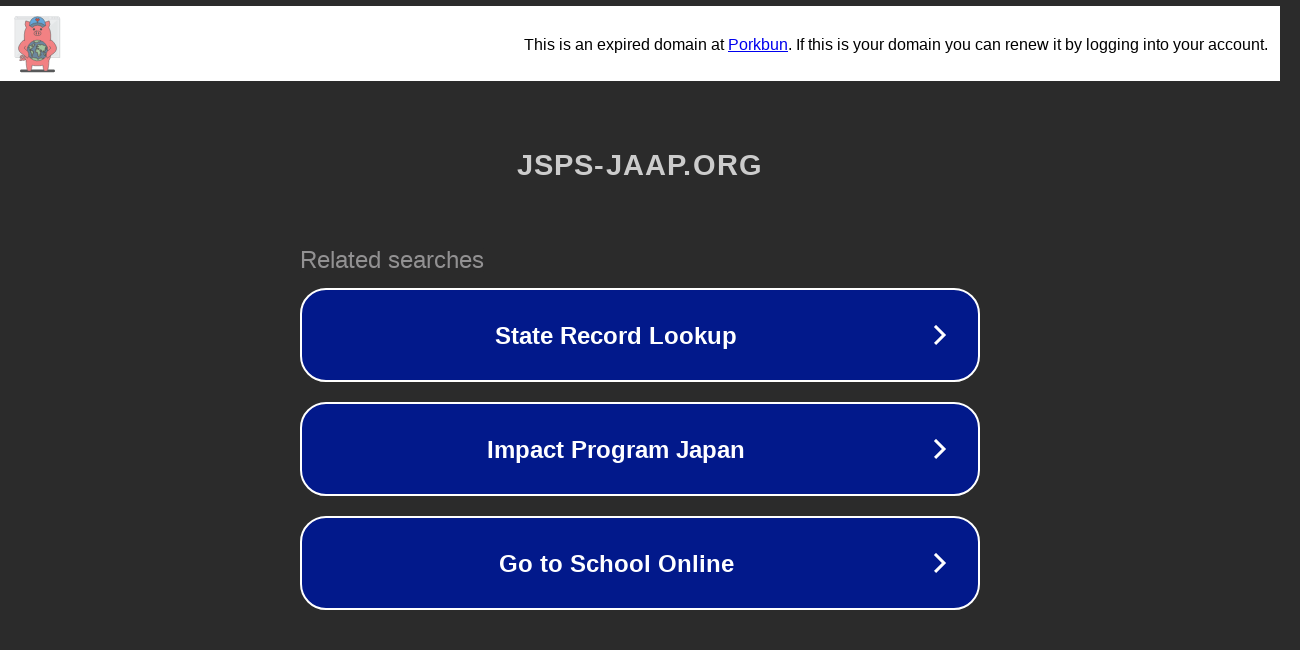

--- FILE ---
content_type: text/html; charset=utf-8
request_url: https://jsps-jaap.org/bqqmsguuiyfruc.html
body_size: 1070
content:
<!doctype html>
<html data-adblockkey="MFwwDQYJKoZIhvcNAQEBBQADSwAwSAJBANDrp2lz7AOmADaN8tA50LsWcjLFyQFcb/P2Txc58oYOeILb3vBw7J6f4pamkAQVSQuqYsKx3YzdUHCvbVZvFUsCAwEAAQ==_VCAXzkHdpXs5RcuTZ19Ouh1Bm76pAerOeHtwn6Typ9Ihg0q3zneXZpAFGXywXttoJjHGw2jUkyJ8pI74Ppnz2A==" lang="en" style="background: #2B2B2B;">
<head>
    <meta charset="utf-8">
    <meta name="viewport" content="width=device-width, initial-scale=1">
    <link rel="icon" href="[data-uri]">
    <link rel="preconnect" href="https://www.google.com" crossorigin>
</head>
<body>
<div id="target" style="opacity: 0"></div>
<script>window.park = "[base64]";</script>
<script src="/blQNDkLgs.js"></script>
</body>
</html>


--- FILE ---
content_type: image/svg+xml
request_url: https://porkbun-media.s3-us-west-2.amazonaws.com/tld-buns/_org.svg
body_size: 19967
content:
<svg xmlns="http://www.w3.org/2000/svg" viewBox="0 0 576 576"><defs><style>.cls-1,.cls-3{fill:#d6d9db;}.cls-2{fill:#ebedee;stroke:#d6d9db;}.cls-2,.cls-5,.cls-6,.cls-7,.cls-8,.cls-9{stroke-linecap:round;stroke-linejoin:round;stroke-width:4px;}.cls-3{opacity:0.4;}.cls-4{fill:#575859;}.cls-5{fill:#f28183;}.cls-5,.cls-6,.cls-7,.cls-8,.cls-9{stroke:#575859;}.cls-6{fill:#6b879c;}.cls-7{fill:#a1c59d;}.cls-8{fill:#65a7db;}.cls-9{fill:#cd5242;}</style></defs><title>_org</title><g id="BGs"><path class="cls-1" d="M471.87,91.84v-6a10.52,10.52,0,0,0-10.53-10.53H120.73A10.52,10.52,0,0,0,110.2,85.88V402.57a4,4,0,0,0,4,4H468a4,4,0,0,0,4-4V91.84Z"/><path class="cls-2" d="M104,85.65H465.8a0,0,0,0,1,0,0v310.6a4.15,4.15,0,0,1-4.15,4.15H108.16a4.15,4.15,0,0,1-4.15-4.15V85.65A0,0,0,0,1,104,85.65Z"/><path class="cls-3" d="M448.73,387.69H121.09a2.58,2.58,0,0,1-1.36-4.78L447.37,98.75a2.59,2.59,0,0,1,3.94,2.2V385.11A2.58,2.58,0,0,1,448.73,387.69Z"/><path class="cls-2" d="M114.75,69.33H455.06A10.74,10.74,0,0,1,465.8,80.07v11.4a0,0,0,0,1,0,0H104a0,0,0,0,1,0,0V80.07A10.74,10.74,0,0,1,114.75,69.33Z"/><circle class="cls-2" cx="446.26" cy="80.4" r="5.05"/><circle class="cls-2" cx="425.33" cy="80.4" r="5.05"/><circle class="cls-2" cx="404.4" cy="80.4" r="5.05"/><rect class="cls-2" x="120.25" y="76.01" width="263.45" height="8.79" rx="4.39"/></g><g id="Shadow"><rect class="cls-4" x="146.13" y="498.99" width="283.75" height="22.37" rx="11.19"/></g><g id="Layer_1" data-name="Layer 1"><path class="cls-5" d="M184.39,405.68h0a17.81,17.81,0,0,1-7.69,4.34,26.33,26.33,0,0,0,1.36-12.46,15.62,15.62,0,1,0-31,3.76,25.92,25.92,0,0,0,7.49,16c.51.5,1,1,1.58,1.42a18.91,18.91,0,0,1-9.35.61,3.47,3.47,0,0,0-1.58,6.75,26.12,26.12,0,0,0,19.85-2.4,26.1,26.1,0,0,0,26.44-6.4c.77-.77,1.58-1.83,2.12-2.43m-34.16-9.46a18.09,18.09,0,0,1-1.91-2.32,6.46,6.46,0,1,1,11.33-5.26h0a18.79,18.79,0,0,1-2,12A17.79,17.79,0,0,1,159.44,405.43Z"/><path class="cls-5" d="M394.23,387.94a90.26,90.26,0,0,1-13.44,38.21c-.71,26.15-3.9,73.29-14.75,84.14a3.75,3.75,0,0,0-.5.07,61.78,61.78,0,0,1-21.23,0,3.24,3.24,0,0,0-.48-.07c-6.48-6.48-10.23-25.91-12.35-46.09a90.52,90.52,0,0,1-27.4,4.22H271.92a90.52,90.52,0,0,1-27.4-4.22c-2.12,20.18-5.87,39.61-12.35,46.09a3.75,3.75,0,0,0-.5.07,61.72,61.72,0,0,1-21.22,0,3.48,3.48,0,0,0-.49-.07c-10.85-10.85-14-58-14.75-84.14a90.26,90.26,0,0,1-13.44-38.21c-.48-.49-.58-171.93-.58-171.93a110.76,110.76,0,0,1,15.54-56.6,57.87,57.87,0,0,1-3.65-55A179.88,179.88,0,0,1,236.94,120a103.45,103.45,0,0,1,47.17-13.24,106.41,106.41,0,0,1,55.27,13.08,179.7,179.7,0,0,1,43.54-15.35,57.9,57.9,0,0,1-3.2,54.25,106.29,106.29,0,0,1,15.09,54.75S394.74,388.45,394.23,387.94Z"/><rect class="cls-5" x="259.51" y="187.85" width="56.99" height="35.26" rx="17.63"/><rect class="cls-4" x="274.67" y="196.15" width="7.93" height="19.39" rx="3.97"/><rect class="cls-4" x="293.4" y="196.15" width="7.93" height="19.39" rx="3.97"/><circle class="cls-4" cx="259.49" cy="174.14" r="8.42"/><path class="cls-4" d="M324.71,175.62a1.71,1.71,0,0,1-1.7-1.71,6.5,6.5,0,1,0-13,0,1.71,1.71,0,1,1-3.41,0,9.91,9.91,0,0,1,19.82,0A1.71,1.71,0,0,1,324.71,175.62Z"/><path class="cls-4" d="M267.73,175.43a1.71,1.71,0,0,1-1.74-1.67,6.5,6.5,0,0,0-13,.3,1.71,1.71,0,0,1-3.41.08,9.91,9.91,0,0,1,19.82-.45A1.7,1.7,0,0,1,267.73,175.43Z"/><circle class="cls-4" cx="316.51" cy="174.14" r="8.42"/><path class="cls-6" d="M372.21,344.58A84.25,84.25,0,0,0,308.89,263v8.23c0,1.69-1,2.89-2.29,2.72a131.71,131.71,0,0,0-13.16-1.13c-1.28,0-2.32,1.34-2.32,3.06s-1,3.09-2.31,3.09a140.54,140.54,0,0,0-18.12,1.19c-1.27.16-2.29-1.05-2.29-2.74s-1-2.9-2.27-2.67q-2.92.52-5.82,1.18c-1.24.28-2.24-.8-2.24-2.45v-7.62A84.23,84.23,0,0,0,226,401.5c.31-.72,1-.94,1.87-.47A116.6,116.6,0,0,0,245,408.84c1.23.45,2.24-.53,2.24-2.17V404c0-1.62,1-2.64,2.25-2.29a145.23,145.23,0,0,0,33.22,5.21c1.32.05,2.39,1.52,2.39,3.3v2.92c0,1.78,1.08,3.26,2.4,3.27,3.48,0,7-.06,10.44-.3,1.32-.09,2.39-1.62,2.38-3.38h0c0-1.77,1.07-3.29,2.39-3.42a137.07,137.07,0,0,0,18.77-3.09c1.27-.29,2.3.8,2.3,2.48h0c0,1.68,1,2.76,2.28,2.38q4.35-1.29,8.58-2.9c1.22-.46,2.2.43,2.2,2v3A84.09,84.09,0,0,0,372.21,344.58ZM254.87,362.19c0,.17-.1.3-.23.29l-1.9-.11a.26.26,0,0,0-.23.29v3c0,.16-.1.29-.23.28l-.71-.05c-.13,0-.23.12-.23.28V375c0,.16-.1.29-.23.27-2-.23-4-.47-6-.74-.12,0-.22.1-.22.26v9.95a.35.35,0,0,0,.22.34.33.33,0,0,1,.22.33v.79a.32.32,0,0,0,.23.33l1.65.31a.34.34,0,0,1,.23.34v4.07c0,.16-.1.27-.23.25l-1.65-.35c-.13,0-.23.09-.23.25v.34c0,.17-.1.28-.22.25L242,391.3a.36.36,0,0,1-.23-.35v-6.22a.33.33,0,0,0-.22-.33l-1.79-.37a.35.35,0,0,1-.22-.34v-9.95l.2,0V365.1a.29.29,0,0,0-.22-.31l-3-.32a.28.28,0,0,1-.21-.3v-2.74a.28.28,0,0,0-.22-.29l-.15,0a.28.28,0,0,1-.22-.3v-3.47a.27.27,0,0,0-.21-.3l-2.22-.15a.27.27,0,0,1-.21-.29v-5.72a.24.24,0,0,1,.21-.27l1.18,0a.25.25,0,0,0,.22-.27v-3.2a.25.25,0,0,0-.22-.28H232a.24.24,0,0,1-.21-.27v-2.24c0-.15-.1-.27-.21-.26l-2,0a.24.24,0,0,1-.21-.26v-2.36c0-.15-.09-.26-.2-.26l-3.57.18a.23.23,0,0,1-.2-.25v-2.3c0-.14-.09-.25-.2-.24l-1.13.08c-.11,0-.2-.09-.2-.23v-3.3c0-.14-.09-.24-.2-.23l-2,.24c-.11,0-.2-.08-.2-.22V324.39a.3.3,0,0,1,.2-.29l1.77-.41a.31.31,0,0,0,.2-.3V317c0-.14-.09-.22-.2-.19-2,.59-4,1.22-5.89,1.87a.32.32,0,0,0-.19.3v1.31a.33.33,0,0,1-.19.3c-1.51.49-3,1-4.44,1.51-.1,0-.18,0-.18-.15v-3.7a.34.34,0,0,1,.18-.3l2.32-.95a.35.35,0,0,0,.19-.3v-4.12a.38.38,0,0,1,.18-.32,135.09,135.09,0,0,1,17-6.29.38.38,0,0,0,.21-.34v-.77a.36.36,0,0,1,.21-.34q5.07-1.55,10.39-2.8c.12,0,.22.08.22.24v7.24a.34.34,0,0,1-.22.34l-3,.61a.32.32,0,0,0-.22.33v2.88c0,.16.09.27.22.25l1.88-.36a.32.32,0,0,0,.22-.33v-.18a.32.32,0,0,1,.23-.33c2.77-.51,5.59-1,8.44-1.38.13,0,.23.1.23.26v9.87a.31.31,0,0,1-.23.33q-4.11.42-8.11.93a.31.31,0,0,0-.22.32v4.15a.29.29,0,0,1-.22.31l-2.56.28a.29.29,0,0,0-.21.31v2.77a.3.3,0,0,1-.22.31l-2.33.22a.29.29,0,0,0-.22.3v2.75a.27.27,0,0,1-.21.29l-2.17.18c-.12,0-.21-.1-.21-.25v-2.7c0-.15-.1-.27-.22-.25-1.64.17-3.26.36-4.86.56a.27.27,0,0,0-.2.29V338a.23.23,0,0,0,.2.25l1.86-.13c.11,0,.21.11.21.25v2.56c0,.15.09.27.21.26l2.2-.09c.12,0,.21.11.21.26v2.44c0,.15.1.28.21.27l9.14-.16a.26.26,0,0,1,.22.29v2.4a.26.26,0,0,0,.23.29h3.51c.12,0,.22.14.22.3v3.44c0,.16.1.3.23.3l6.42.1a.28.28,0,0,1,.23.31v6.39a.3.3,0,0,0,.23.32h.1a.3.3,0,0,1,.23.32Zm10.28-61.74a.32.32,0,0,1-.24.34l-3.28.38a.33.33,0,0,0-.24.34v3.24a.33.33,0,0,1-.23.34c-1.31.15-2.6.31-3.9.48a.34.34,0,0,0-.23.34v6.36a.31.31,0,0,1-.23.33q-2.36.27-4.68.57c-.13,0-.23-.11-.23-.27v-6.25c0-.16-.1-.28-.23-.26-1.55.24-3.09.5-4.61.78-.13,0-.23-.09-.23-.25v-3.07c0-.17-.1-.28-.22-.26l-.37.08c-.12,0-.22-.09-.22-.25v-4.31a.35.35,0,0,1,.22-.34l1.39-.31a.35.35,0,0,0,.22-.35v-3.62a.35.35,0,0,1,.23-.35c4.76-1.12,9.63-2,14.57-2.73.13,0,.24.1.24.28v3.82c0,.17.1.3.23.28l1.8-.23c.13,0,.24.12.24.29Zm94.6,79.45a.5.5,0,0,1-.26.43l-2.25.85a.49.49,0,0,0-.27.43v3.84a.5.5,0,0,1-.27.44c-1.38.57-2.79,1.13-4.21,1.66-.16.05-.28-.06-.28-.25V381a.48.48,0,0,1,.28-.44q1.65-.51,3.27-1.05a.46.46,0,0,0,.27-.43v-2.86a.45.45,0,0,1,.27-.42c1.08-.32,2.14-.65,3.19-1,.14,0,.26.06.26.24Zm-2.51-46.11v6.65c0,.19-.12.33-.27.32l-4.21-.27a.34.34,0,0,1-.27-.36V333.5c0-.19.12-.33.27-.31l.28,0c.15,0,.27-.12.27-.31V327.2c0-.19.13-.32.28-.29,1.09.21,2.18.42,3.25.65a.39.39,0,0,1,.26.38v5.83Zm-77.69-25.18a.42.42,0,0,1,.33-.45l3.42-.09c.18,0,.33.19.33.44v4.82c0,.25-.15.45-.33.45-1.14,0-2.28,0-3.42.08a.39.39,0,0,1-.33-.43Zm35.54,75.1c0,.23-.15.44-.32.45-1.17.11-2.34.22-3.52.31-.18,0-.32-.17-.32-.4V374.4c0-.23.14-.44.32-.45,1.18-.06,2.35-.14,3.52-.22.17,0,.32.17.32.41ZM338,356.42v-8.73a.35.35,0,0,0-.3-.38h-5.42a.37.37,0,0,0-.31.4v8a.4.4,0,0,1-.3.42l-6.48.25c-.17,0-.31-.17-.31-.4v-8.25c0-.23-.14-.41-.31-.41H321.1c-.17,0-.31-.18-.31-.42v-4.18c0-.23-.14-.42-.31-.42l-1.32,0-1.69,0a.39.39,0,0,1-.32-.42v-4H317l-1.91,0-2.08,0a.38.38,0,0,0-.32.42v4.28c0,.24.15.43.32.43l3.19,0a.4.4,0,0,1,.32.43v5.09a.38.38,0,0,1-.32.42l-6.07,0a.39.39,0,0,1-.33-.43v-3.66c0-.24-.14-.43-.32-.43l-3.55,0c-.17,0-.32.19-.32.43v2.6c0,.24.15.44.32.44h2.59c.17,0,.32.2.32.43V354c0,.24.14.43.32.43l5.13-.09a.38.38,0,0,1,.32.42v8.31a.41.41,0,0,1-.32.44l-4.49.16a.42.42,0,0,0-.32.44v13.79a.41.41,0,0,1-.32.45c-1.07.07-2.15.13-3.23.18a.42.42,0,0,0-.32.45v15.4a.43.43,0,0,1-.32.46c-3.24.24-6.49.4-9.75.5-.18,0-.33-.19-.33-.43v-6.8c0-.24-.14-.43-.32-.43l-2,0c-.18,0-.33-.19-.33-.44V371.94c0-.24-.14-.43-.32-.43h-3.59c-.19,0-.33-.2-.33-.44V359.87c0-.24-.15-.44-.33-.44-4.57,0-9.14,0-13.68-.12-.18,0-.32-.2-.32-.44V348.22c0-.25.14-.44.32-.44h.81a.39.39,0,0,0,.33-.43v-10c0-.24.14-.44.32-.44h1.3a.41.41,0,0,0,.33-.44v-2.71c0-.24.14-.44.32-.44,4.77-.07,9.57-.09,14.35-.07.18,0,.33.2.33.44v2.72c0,.24.15.44.33.44q4,0,8,.06l1.46,0c.18,0,.32-.2.32-.44v-5.88c0-.24-.14-.44-.32-.44l-1.3,0a.25.25,0,0,1-.16-.06.48.48,0,0,1-.16-.38v-.87a.42.42,0,0,0-.33-.45l-4.56-.07c-.18,0-.32-.2-.32-.44v-3.07c0-.24-.15-.44-.33-.44l-1.47,0c-.18,0-.32.19-.32.44v4.61a.39.39,0,0,1-.33.43h-5.06c-.18,0-.33-.19-.33-.44v-2.41c0-.25-.14-.44-.32-.44h-1.8c-.18,0-.33.2-.33.44v1.75c0,.25-.14.44-.32.45l-5.06.05c-.18,0-.32-.19-.32-.43V325a.41.41,0,0,1,.32-.45l3.92-.05c.18,0,.32-.2.32-.45v-5.7a.41.41,0,0,1,.33-.45l2.94,0c.18,0,.32-.2.32-.44v-4.18c0-.24.15-.44.33-.44,1.69,0,3.37,0,5.06,0,.18,0,.33.2.33.44v1.32c0,.24.14.44.32.44l1.47,0c.18,0,.33-.19.33-.43v-5.92c0-.24-.15-.44-.33-.44-2.28-.05-4.57-.08-6.85-.07-.18,0-.33-.2-.33-.44V297.47c0-.24.15-.44.33-.44,2.28,0,4.57,0,6.85.09a.39.39,0,0,0,.33-.43c0-.24.14-.43.32-.43q2.7.09,5.37.24a.42.42,0,0,1,.33.46v2.18a.41.41,0,0,0,.32.45c3.09.18,6.16.41,9.21.72.18,0,.32.22.32.46a.44.44,0,0,0,.32.46l1.66.17,1.54.17c.17,0,.32-.15.32-.39v-2.34c0-.23.14-.4.32-.38l1.43.18c.17,0,.31-.14.31-.38v-1.9c0-.23.15-.4.32-.38,3.95.57,7.85,1.27,11.67,2.08,1.41.3,2.8.61,4.18.94a.47.47,0,0,1,.3.47v2.38a.49.49,0,0,0,.3.47A157.31,157.31,0,0,1,350.54,307l.7.24c.93.33,1.85.66,2.76,1a.51.51,0,0,1,.27.45v1.88a.48.48,0,0,0,.27.44c1.23.44,2.44.88,3.63,1.34a.48.48,0,0,1,.26.44.49.49,0,0,0,.27.43c2.15.82,4.25,1.7,6.29,2.61a.5.5,0,0,1,.25.42V320c0,.16-.11.25-.25.2-1.29-.5-2.6-1-3.94-1.45-.14,0-.26.05-.26.23v5.27c0,.17-.11.28-.26.24-1.26-.34-2.53-.67-3.83-1a.41.41,0,0,1-.27-.4v-4.53a.44.44,0,0,0-.26-.41l-1.63-.48c-.15,0-.27.08-.27.26v5.66c0,.19-.12.32-.27.28l-2.34-.5c-.16,0-.28.09-.28.29V329c0,.2-.12.34-.28.31l-2.24-.34c-.16,0-.28.12-.28.32v6.13a.37.37,0,0,0,.28.39l1.54.14a.37.37,0,0,1,.28.38v4.79c0,.19-.12.35-.28.34l-3-.14c-.15,0-.28.15-.28.35v10.58a.36.36,0,0,1-.29.38l-4.76.19a.36.36,0,0,0-.29.39v3a.38.38,0,0,1-.3.4l-3.25.19C338.11,356.8,338,356.63,338,356.42Zm7.89,24.38v-.37c0-.2-.13-.33-.28-.29-1.49.36-3,.7-4.51,1-.16,0-.29-.1-.29-.31v-12.4a.4.4,0,0,1,.29-.42c1.62-.21,3.22-.44,4.79-.68a.4.4,0,0,0,.29-.41v-1.47a.41.41,0,0,1,.29-.41q1.71-.22,3.39-.48c.16,0,.28.12.28.31v1.43c0,.19.13.33.28.31l1.4-.24a.4.4,0,0,0,.27-.4v-1.93a.4.4,0,0,1,.28-.39l.55-.08c.15,0,.28.11.28.3v1.91c0,.19.12.32.27.29l.82-.15c.15,0,.27.11.27.3v2.39c0,.19.12.31.27.28l.95-.21c.15,0,.27.09.27.28v5.39a.43.43,0,0,1-.27.41l-.95.27a.44.44,0,0,0-.27.42v1.88a.44.44,0,0,1-.27.42l-2.06.61a.45.45,0,0,0-.28.42v.36a.46.46,0,0,1-.27.43q-2.71.78-5.5,1.5C346,381.14,345.87,381,345.87,380.8Z"/><path class="cls-7" d="M254.64,358.05h-.1a.3.3,0,0,1-.23-.32v-6.39a.28.28,0,0,0-.23-.31l-6.42-.1c-.13,0-.23-.14-.23-.3v-3.44c0-.16-.1-.3-.22-.3H243.7a.26.26,0,0,1-.23-.29v-2.4a.26.26,0,0,0-.22-.29l-9.14.16c-.11,0-.21-.12-.21-.27v-2.44c0-.15-.09-.27-.21-.26l-2.2.09c-.12,0-.21-.11-.21-.26v-2.56c0-.14-.1-.26-.21-.25l-1.86.13a.23.23,0,0,1-.2-.25v-5.79a.27.27,0,0,1,.2-.29c1.6-.2,3.22-.39,4.86-.56.12,0,.22.1.22.25v2.7c0,.15.09.26.21.25l2.17-.18a.27.27,0,0,0,.21-.29v-2.75a.29.29,0,0,1,.22-.3l2.33-.22a.3.3,0,0,0,.22-.31v-2.77a.29.29,0,0,1,.21-.31l2.56-.28a.29.29,0,0,0,.22-.31v-4.15a.31.31,0,0,1,.22-.32q4-.51,8.11-.93a.31.31,0,0,0,.23-.33v-9.87c0-.16-.1-.28-.23-.26-2.85.41-5.67.87-8.44,1.38a.32.32,0,0,0-.23.33v.18a.32.32,0,0,1-.22.33l-1.88.36c-.13,0-.22-.09-.22-.25v-2.88a.32.32,0,0,1,.22-.33l3-.61a.34.34,0,0,0,.22-.34v-7.24c0-.16-.1-.27-.22-.24q-5.31,1.24-10.39,2.8a.36.36,0,0,0-.21.34v.77a.38.38,0,0,1-.21.34,135.09,135.09,0,0,0-17,6.29.38.38,0,0,0-.18.32v4.12a.35.35,0,0,1-.19.3l-2.32.95a.34.34,0,0,0-.18.3v3.7c0,.12.08.19.18.15,1.45-.52,2.93-1,4.44-1.51a.33.33,0,0,0,.19-.3v-1.31a.32.32,0,0,1,.19-.3c1.92-.65,3.88-1.28,5.89-1.87.11,0,.2.05.2.19v6.44a.31.31,0,0,1-.2.3l-1.77.41a.3.3,0,0,0-.2.29V335c0,.14.09.24.2.22l2-.24c.11,0,.2.09.2.23v3.3c0,.14.09.24.2.23l1.13-.08c.11,0,.2.1.2.24v2.3a.23.23,0,0,0,.2.25l3.57-.18c.11,0,.2.11.2.26v2.36a.24.24,0,0,0,.21.26l2,0c.11,0,.21.11.21.26v2.24a.24.24,0,0,0,.21.27h2.46a.25.25,0,0,1,.22.28v3.2a.25.25,0,0,1-.22.27l-1.18,0a.24.24,0,0,0-.21.27v5.72a.27.27,0,0,0,.21.29l2.22.15a.27.27,0,0,1,.21.3v3.47a.28.28,0,0,0,.22.3l.15,0a.28.28,0,0,1,.22.29v2.74a.28.28,0,0,0,.21.3l3,.32a.29.29,0,0,1,.22.31v8.67l-.2,0v9.95a.35.35,0,0,0,.22.34l1.79.37a.33.33,0,0,1,.22.33V391a.36.36,0,0,0,.23.35l3.11.71c.12,0,.22-.08.22-.25v-.34c0-.16.1-.27.23-.25l1.65.35c.13,0,.23-.09.23-.25V387.2a.34.34,0,0,0-.23-.34l-1.65-.31a.32.32,0,0,1-.23-.33v-.79a.33.33,0,0,0-.22-.33.35.35,0,0,1-.22-.34v-9.95c0-.16.1-.28.22-.26,2,.27,4,.51,6,.74.13,0,.23-.11.23-.27v-8.88c0-.16.1-.29.23-.28l.71.05c.13,0,.23-.12.23-.28v-3a.26.26,0,0,1,.23-.29l1.9.11c.13,0,.23-.12.23-.29v-3.82A.3.3,0,0,0,254.64,358.05Z"/><path class="cls-7" d="M264.91,295.56l-1.8.23c-.13,0-.23-.11-.23-.28v-3.82c0-.18-.11-.3-.24-.28-4.94.7-9.81,1.61-14.57,2.73a.35.35,0,0,0-.23.35v3.62a.35.35,0,0,1-.22.35l-1.39.31a.35.35,0,0,0-.22.34v4.31c0,.16.1.27.22.25l.37-.08c.12,0,.22.09.22.26v3.07c0,.16.1.28.23.25,1.52-.28,3.06-.54,4.61-.78.13,0,.23.1.23.26v6.25c0,.16.1.28.23.27q2.32-.3,4.68-.57a.31.31,0,0,0,.23-.33v-6.36a.34.34,0,0,1,.23-.34c1.3-.17,2.59-.33,3.9-.48a.33.33,0,0,0,.23-.34v-3.24a.33.33,0,0,1,.24-.34l3.28-.38a.32.32,0,0,0,.24-.34v-4.6C265.15,295.68,265,295.55,264.91,295.56Z"/><path class="cls-7" d="M279.88,313.86c1.14,0,2.28-.06,3.42-.08.18,0,.33-.2.33-.45v-4.82c0-.25-.15-.44-.33-.44l-3.42.09a.42.42,0,0,0-.33.45v4.82A.39.39,0,0,0,279.88,313.86Z"/><path class="cls-7" d="M314.77,373.73c-1.17.08-2.34.16-3.52.22-.18,0-.32.22-.32.45v9.67c0,.23.14.42.32.4,1.18-.09,2.35-.2,3.52-.31.17,0,.32-.22.32-.45v-9.57C315.09,373.9,314.94,373.72,314.77,373.73Z"/><path class="cls-7" d="M351.93,379.17v-.36a.45.45,0,0,1,.28-.42l2.06-.61a.44.44,0,0,0,.27-.42v-1.88a.44.44,0,0,1,.27-.42l.95-.27a.43.43,0,0,0,.27-.41V369c0-.19-.12-.31-.27-.28l-.95.21c-.15,0-.27-.09-.27-.28v-2.39c0-.19-.12-.32-.27-.3l-.82.15c-.15,0-.27-.1-.27-.29V363.9c0-.19-.13-.33-.28-.3l-.55.08a.4.4,0,0,0-.28.39V366a.4.4,0,0,1-.27.4l-1.4.24c-.15,0-.28-.12-.28-.31V364.9c0-.19-.12-.33-.28-.31q-1.68.26-3.39.48a.41.41,0,0,0-.29.41V367a.4.4,0,0,1-.29.41c-1.57.24-3.17.47-4.79.68a.4.4,0,0,0-.29.42v12.4c0,.21.13.35.29.31,1.52-.33,3-.67,4.51-1,.15,0,.28.09.28.29v.37c0,.21.13.34.29.3q2.79-.72,5.5-1.5A.46.46,0,0,0,351.93,379.17Z"/><path class="cls-7" d="M359.49,374.81c-1.05.35-2.11.68-3.19,1a.45.45,0,0,0-.27.42v2.86a.46.46,0,0,1-.27.43q-1.62.54-3.27,1.05a.48.48,0,0,0-.28.44v6.29c0,.19.12.3.28.25,1.42-.53,2.83-1.09,4.21-1.66a.5.5,0,0,0,.27-.44v-3.84a.49.49,0,0,1,.27-.43l2.25-.85a.5.5,0,0,0,.26-.43v-4.85C359.75,374.87,359.63,374.77,359.49,374.81Z"/><path class="cls-7" d="M341.82,356.2v-3a.36.36,0,0,1,.29-.39l4.76-.19a.36.36,0,0,0,.29-.38V341.63c0-.2.13-.36.28-.35l3,.14c.16,0,.28-.15.28-.34v-4.79a.37.37,0,0,0-.28-.38l-1.54-.14a.37.37,0,0,1-.28-.39v-6.13c0-.2.12-.34.28-.32l2.24.34c.16,0,.28-.11.28-.31v-5.28c0-.2.12-.33.28-.29l2.34.5c.15,0,.27-.09.27-.28V318c0-.18.12-.3.27-.26l1.63.48a.44.44,0,0,1,.26.41v4.53a.41.41,0,0,0,.27.4c1.3.33,2.57.66,3.83,1,.15,0,.26-.07.26-.24V319c0-.18.12-.28.26-.23,1.34.47,2.65,1,3.94,1.45.14,0,.25,0,.25-.2v-3.76a.5.5,0,0,0-.25-.42c-2-.91-4.14-1.79-6.29-2.61a.49.49,0,0,1-.27-.43.48.48,0,0,0-.26-.44c-1.19-.46-2.4-.9-3.63-1.34a.48.48,0,0,1-.27-.44V308.7a.51.51,0,0,0-.27-.45c-.91-.34-1.83-.67-2.76-1l-.7-.24a157.31,157.31,0,0,0-16.62-4.69.49.49,0,0,1-.3-.47v-2.38a.47.47,0,0,0-.3-.47c-1.38-.33-2.77-.64-4.18-.94-3.82-.81-7.72-1.51-11.67-2.08-.17,0-.32.15-.32.38v1.9c0,.24-.14.41-.31.38l-1.43-.18c-.18,0-.32.15-.32.38v2.34c0,.24-.15.41-.32.39l-1.54-.17-1.66-.17a.44.44,0,0,1-.32-.46c0-.24-.14-.45-.32-.46-3.05-.31-6.12-.54-9.21-.72a.41.41,0,0,1-.32-.45V297a.42.42,0,0,0-.33-.46q-2.67-.15-5.37-.24c-.18,0-.32.19-.32.43a.39.39,0,0,1-.33.43c-2.28-.07-4.57-.09-6.85-.09-.18,0-.33.2-.33.44V307.8c0,.24.15.44.33.44,2.28,0,4.57,0,6.85.07.18,0,.33.2.33.44v5.92c0,.24-.15.44-.33.43l-1.47,0c-.18,0-.32-.2-.32-.44v-1.32c0-.24-.15-.44-.33-.44-1.69,0-3.37,0-5.06,0-.18,0-.33.2-.33.44v4.18c0,.24-.14.44-.32.44l-2.94,0a.41.41,0,0,0-.33.45v5.7c0,.25-.14.44-.32.45l-3.92.05a.41.41,0,0,0-.32.45v3.72c0,.24.14.43.32.43l5.06-.05c.18,0,.32-.2.32-.45v-1.75c0-.24.15-.44.33-.44h1.8c.18,0,.32.19.32.44v2.41c0,.25.15.44.33.44h5.06a.39.39,0,0,0,.33-.43v-4.61c0-.25.14-.44.32-.44l1.47,0c.18,0,.33.2.33.44v3.07c0,.24.14.44.32.44l4.56.07a.42.42,0,0,1,.33.45v.87a.48.48,0,0,0,.16.38.25.25,0,0,0,.16.06l1.3,0c.18,0,.32.2.32.44v5.88c0,.24-.14.44-.32.44l-1.46,0q-4,0-8-.06c-.18,0-.33-.2-.33-.44v-2.72c0-.24-.15-.44-.33-.44-4.78,0-9.58,0-14.35.07-.18,0-.32.2-.32.44v2.71a.41.41,0,0,1-.33.44h-1.3c-.18,0-.32.2-.32.44v10a.39.39,0,0,1-.33.43h-.81c-.18,0-.32.19-.32.44v10.65c0,.24.14.44.32.44,4.54.08,9.11.12,13.68.12.18,0,.33.2.33.44v11.21c0,.24.14.44.33.44h3.59c.18,0,.32.19.32.43v15.37c0,.25.15.44.33.44l2,0c.18,0,.32.19.32.43v6.8c0,.24.15.44.33.43,3.26-.1,6.51-.26,9.75-.5a.43.43,0,0,0,.32-.46V379a.42.42,0,0,1,.32-.45c1.08-.05,2.16-.11,3.23-.18a.41.41,0,0,0,.32-.45V364.14a.42.42,0,0,1,.32-.44l4.49-.16a.41.41,0,0,0,.32-.44v-8.31a.38.38,0,0,0-.32-.42l-5.13.09c-.18,0-.32-.19-.32-.43V348.2c0-.23-.15-.43-.32-.43h-2.59c-.17,0-.32-.2-.32-.44v-2.6c0-.24.15-.43.32-.43l3.55,0c.18,0,.32.19.32.43v3.66a.39.39,0,0,0,.33.43l6.07,0a.38.38,0,0,0,.32-.42v-5.09a.4.4,0,0,0-.32-.43l-3.19,0c-.17,0-.32-.19-.32-.43v-4.28a.38.38,0,0,1,.32-.42l2.08,0,1.91,0h.15v4a.39.39,0,0,0,.32.42l1.69,0,1.32,0c.17,0,.31.19.31.42v4.18c0,.24.14.42.31.42h3.45c.17,0,.31.18.31.41V356c0,.23.14.41.31.4l6.48-.25a.4.4,0,0,0,.3-.42v-8a.37.37,0,0,1,.31-.4h5.42a.35.35,0,0,1,.3.38v8.73c0,.21.13.38.29.37l3.25-.19A.38.38,0,0,0,341.82,356.2Z"/><path class="cls-7" d="M356.84,327.56c-1.07-.23-2.16-.44-3.25-.65-.15,0-.28.1-.28.29v5.71c0,.19-.12.33-.27.31l-.28,0c-.15,0-.27.12-.27.31v6.63a.34.34,0,0,0,.27.36l4.21.27c.15,0,.27-.13.27-.32v-6.65l-.14,0v-5.83A.39.39,0,0,0,356.84,327.56Z"/><path class="cls-7" d="M334.63,408.16q-4.23,1.6-8.58,2.9c-1.25.38-2.28-.7-2.28-2.38h0c0-1.68-1-2.77-2.3-2.48a137.07,137.07,0,0,1-18.77,3.09c-1.32.13-2.38,1.65-2.39,3.42h0c0,1.76-1.06,3.29-2.38,3.38-3.47.24-7,.34-10.44.3-1.32,0-2.4-1.49-2.4-3.27V410.2c0-1.78-1.07-3.25-2.39-3.3a145.23,145.23,0,0,1-33.22-5.21c-1.25-.35-2.25.67-2.25,2.29v2.69c0,1.64-1,2.62-2.24,2.17A116.6,116.6,0,0,1,227.82,401c-.84-.47-1.56-.25-1.87.47a84.2,84.2,0,0,0,110.88,11.69v-3C336.83,408.59,335.85,407.7,334.63,408.16Z"/><path class="cls-7" d="M260.31,275.91q2.9-.66,5.82-1.18c1.25-.23,2.27,1,2.27,2.67s1,2.9,2.29,2.74A140.54,140.54,0,0,1,288.81,279c1.28,0,2.31-1.37,2.31-3.09s1-3.1,2.32-3.06a131.71,131.71,0,0,1,13.16,1.13c1.27.17,2.29-1,2.29-2.72V263a84.73,84.73,0,0,0-50.82,2.86v7.62C258.07,275.11,259.07,276.19,260.31,275.91Z"/><path class="cls-6" d="M319.81,99.24l-64.07,7.47-32.15,36.62,23.37,15a54,54,0,0,1,81.62,0l23.37-15Z"/><path class="cls-8" d="M288,119.15a96.91,96.91,0,0,1,64.18,24.18,66.12,66.12,0,0,0,.51-8,64.69,64.69,0,0,0-129.38,0,66.12,66.12,0,0,0,.51,8A96.91,96.91,0,0,1,288,119.15Z"/><path class="cls-9" d="M287.7,112.43l-13-13c-3.71-3.72-3.71-8.74,0-12.45s9.56-1.7,13.28,1.85c3.72-3.55,9.62-5.51,13.28-1.85s3.71,8.73,0,12.45l-13,13-.3.3"/><path class="cls-5" d="M190.22,309.81,184,319.13a9.76,9.76,0,0,0,2.69,13.54l0,0,11.72,9.07a46.11,46.11,0,0,1,11.39,62.94,3.55,3.55,0,0,1-5.77.13l-.86-1.13a21.16,21.16,0,0,0-4.24-4.16l-44.27-34.15.07.07a46.83,46.83,0,0,1-12.87-65l12-18.26c12.41-17.65,25.16-23.82,32.29-19.57h0"/><path class="cls-5" d="M385.78,309.81l6.24,9.32a9.76,9.76,0,0,1-2.69,13.54l.05,0-11.72,9.07a46.11,46.11,0,0,0-11.39,62.94,3.55,3.55,0,0,0,5.77.13l.86-1.13a21.16,21.16,0,0,1,4.24-4.16l44.27-34.15-.07.07a46.83,46.83,0,0,0,12.87-65l-12-18.26c-12.41-17.65-25.16-23.82-32.29-19.57h0"/></g></svg>